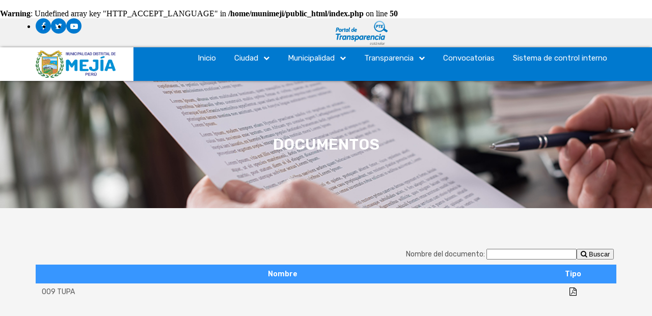

--- FILE ---
content_type: text/html; charset=UTF-8
request_url: https://munimejia.gob.pe/documentos/9-subgerencia-de-servicios-a-la-ciudad-proteccion-medio-ambiente-y-seguridad-ciudadana-division-d/
body_size: 40429
content:
<br />
<b>Warning</b>:  Undefined array key "HTTP_ACCEPT_LANGUAGE" in <b>/home/munimeji/public_html/index.php</b> on line <b>50</b><br />
<!DOCTYPE html>
<html>
<head>
    <script>
        
		document.addEventListener('DOMContentLoaded', function() {
		    
			var $body = document.body;
			var screenWidth = window.innerWidth;

			$body.style.setProperty('--scrollbar-width', screenWidth - $body.clientWidth + 'px');
		}, false);
	</script>
	<title>Municipalidad Distrital de Mejia</title>
	<meta name='robots' content='max-image-preview:large' />
<link rel='dns-prefetch' href='//fonts.googleapis.com' />
<script type="text/javascript">
window._wpemojiSettings = {"baseUrl":"https:\/\/s.w.org\/images\/core\/emoji\/14.0.0\/72x72\/","ext":".png","svgUrl":"https:\/\/s.w.org\/images\/core\/emoji\/14.0.0\/svg\/","svgExt":".svg","source":{"concatemoji":"https:\/\/munimejia.gob.pe\/wp-includes\/js\/wp-emoji-release.min.js?ver=6.1.1"}};
/*! This file is auto-generated */
!function(e,a,t){var n,r,o,i=a.createElement("canvas"),p=i.getContext&&i.getContext("2d");function s(e,t){var a=String.fromCharCode,e=(p.clearRect(0,0,i.width,i.height),p.fillText(a.apply(this,e),0,0),i.toDataURL());return p.clearRect(0,0,i.width,i.height),p.fillText(a.apply(this,t),0,0),e===i.toDataURL()}function c(e){var t=a.createElement("script");t.src=e,t.defer=t.type="text/javascript",a.getElementsByTagName("head")[0].appendChild(t)}for(o=Array("flag","emoji"),t.supports={everything:!0,everythingExceptFlag:!0},r=0;r<o.length;r++)t.supports[o[r]]=function(e){if(p&&p.fillText)switch(p.textBaseline="top",p.font="600 32px Arial",e){case"flag":return s([127987,65039,8205,9895,65039],[127987,65039,8203,9895,65039])?!1:!s([55356,56826,55356,56819],[55356,56826,8203,55356,56819])&&!s([55356,57332,56128,56423,56128,56418,56128,56421,56128,56430,56128,56423,56128,56447],[55356,57332,8203,56128,56423,8203,56128,56418,8203,56128,56421,8203,56128,56430,8203,56128,56423,8203,56128,56447]);case"emoji":return!s([129777,127995,8205,129778,127999],[129777,127995,8203,129778,127999])}return!1}(o[r]),t.supports.everything=t.supports.everything&&t.supports[o[r]],"flag"!==o[r]&&(t.supports.everythingExceptFlag=t.supports.everythingExceptFlag&&t.supports[o[r]]);t.supports.everythingExceptFlag=t.supports.everythingExceptFlag&&!t.supports.flag,t.DOMReady=!1,t.readyCallback=function(){t.DOMReady=!0},t.supports.everything||(n=function(){t.readyCallback()},a.addEventListener?(a.addEventListener("DOMContentLoaded",n,!1),e.addEventListener("load",n,!1)):(e.attachEvent("onload",n),a.attachEvent("onreadystatechange",function(){"complete"===a.readyState&&t.readyCallback()})),(e=t.source||{}).concatemoji?c(e.concatemoji):e.wpemoji&&e.twemoji&&(c(e.twemoji),c(e.wpemoji)))}(window,document,window._wpemojiSettings);
</script>
<style type="text/css">
img.wp-smiley,
img.emoji {
	display: inline !important;
	border: none !important;
	box-shadow: none !important;
	height: 1em !important;
	width: 1em !important;
	margin: 0 0.07em !important;
	vertical-align: -0.1em !important;
	background: none !important;
	padding: 0 !important;
}
</style>
	<link rel='stylesheet' id='wp-block-library-css' href='https://munimejia.gob.pe/wp-includes/css/dist/block-library/style.min.css?ver=6.1.1' type='text/css' media='all' />
<link rel='stylesheet' id='classic-theme-styles-css' href='https://munimejia.gob.pe/wp-includes/css/classic-themes.min.css?ver=1' type='text/css' media='all' />
<style id='global-styles-inline-css' type='text/css'>
body{--wp--preset--color--black: #000000;--wp--preset--color--cyan-bluish-gray: #abb8c3;--wp--preset--color--white: #ffffff;--wp--preset--color--pale-pink: #f78da7;--wp--preset--color--vivid-red: #cf2e2e;--wp--preset--color--luminous-vivid-orange: #ff6900;--wp--preset--color--luminous-vivid-amber: #fcb900;--wp--preset--color--light-green-cyan: #7bdcb5;--wp--preset--color--vivid-green-cyan: #00d084;--wp--preset--color--pale-cyan-blue: #8ed1fc;--wp--preset--color--vivid-cyan-blue: #0693e3;--wp--preset--color--vivid-purple: #9b51e0;--wp--preset--gradient--vivid-cyan-blue-to-vivid-purple: linear-gradient(135deg,rgba(6,147,227,1) 0%,rgb(155,81,224) 100%);--wp--preset--gradient--light-green-cyan-to-vivid-green-cyan: linear-gradient(135deg,rgb(122,220,180) 0%,rgb(0,208,130) 100%);--wp--preset--gradient--luminous-vivid-amber-to-luminous-vivid-orange: linear-gradient(135deg,rgba(252,185,0,1) 0%,rgba(255,105,0,1) 100%);--wp--preset--gradient--luminous-vivid-orange-to-vivid-red: linear-gradient(135deg,rgba(255,105,0,1) 0%,rgb(207,46,46) 100%);--wp--preset--gradient--very-light-gray-to-cyan-bluish-gray: linear-gradient(135deg,rgb(238,238,238) 0%,rgb(169,184,195) 100%);--wp--preset--gradient--cool-to-warm-spectrum: linear-gradient(135deg,rgb(74,234,220) 0%,rgb(151,120,209) 20%,rgb(207,42,186) 40%,rgb(238,44,130) 60%,rgb(251,105,98) 80%,rgb(254,248,76) 100%);--wp--preset--gradient--blush-light-purple: linear-gradient(135deg,rgb(255,206,236) 0%,rgb(152,150,240) 100%);--wp--preset--gradient--blush-bordeaux: linear-gradient(135deg,rgb(254,205,165) 0%,rgb(254,45,45) 50%,rgb(107,0,62) 100%);--wp--preset--gradient--luminous-dusk: linear-gradient(135deg,rgb(255,203,112) 0%,rgb(199,81,192) 50%,rgb(65,88,208) 100%);--wp--preset--gradient--pale-ocean: linear-gradient(135deg,rgb(255,245,203) 0%,rgb(182,227,212) 50%,rgb(51,167,181) 100%);--wp--preset--gradient--electric-grass: linear-gradient(135deg,rgb(202,248,128) 0%,rgb(113,206,126) 100%);--wp--preset--gradient--midnight: linear-gradient(135deg,rgb(2,3,129) 0%,rgb(40,116,252) 100%);--wp--preset--duotone--dark-grayscale: url('#wp-duotone-dark-grayscale');--wp--preset--duotone--grayscale: url('#wp-duotone-grayscale');--wp--preset--duotone--purple-yellow: url('#wp-duotone-purple-yellow');--wp--preset--duotone--blue-red: url('#wp-duotone-blue-red');--wp--preset--duotone--midnight: url('#wp-duotone-midnight');--wp--preset--duotone--magenta-yellow: url('#wp-duotone-magenta-yellow');--wp--preset--duotone--purple-green: url('#wp-duotone-purple-green');--wp--preset--duotone--blue-orange: url('#wp-duotone-blue-orange');--wp--preset--font-size--small: 13px;--wp--preset--font-size--medium: 20px;--wp--preset--font-size--large: 36px;--wp--preset--font-size--x-large: 42px;--wp--preset--spacing--20: 0.44rem;--wp--preset--spacing--30: 0.67rem;--wp--preset--spacing--40: 1rem;--wp--preset--spacing--50: 1.5rem;--wp--preset--spacing--60: 2.25rem;--wp--preset--spacing--70: 3.38rem;--wp--preset--spacing--80: 5.06rem;}:where(.is-layout-flex){gap: 0.5em;}body .is-layout-flow > .alignleft{float: left;margin-inline-start: 0;margin-inline-end: 2em;}body .is-layout-flow > .alignright{float: right;margin-inline-start: 2em;margin-inline-end: 0;}body .is-layout-flow > .aligncenter{margin-left: auto !important;margin-right: auto !important;}body .is-layout-constrained > .alignleft{float: left;margin-inline-start: 0;margin-inline-end: 2em;}body .is-layout-constrained > .alignright{float: right;margin-inline-start: 2em;margin-inline-end: 0;}body .is-layout-constrained > .aligncenter{margin-left: auto !important;margin-right: auto !important;}body .is-layout-constrained > :where(:not(.alignleft):not(.alignright):not(.alignfull)){max-width: var(--wp--style--global--content-size);margin-left: auto !important;margin-right: auto !important;}body .is-layout-constrained > .alignwide{max-width: var(--wp--style--global--wide-size);}body .is-layout-flex{display: flex;}body .is-layout-flex{flex-wrap: wrap;align-items: center;}body .is-layout-flex > *{margin: 0;}:where(.wp-block-columns.is-layout-flex){gap: 2em;}.has-black-color{color: var(--wp--preset--color--black) !important;}.has-cyan-bluish-gray-color{color: var(--wp--preset--color--cyan-bluish-gray) !important;}.has-white-color{color: var(--wp--preset--color--white) !important;}.has-pale-pink-color{color: var(--wp--preset--color--pale-pink) !important;}.has-vivid-red-color{color: var(--wp--preset--color--vivid-red) !important;}.has-luminous-vivid-orange-color{color: var(--wp--preset--color--luminous-vivid-orange) !important;}.has-luminous-vivid-amber-color{color: var(--wp--preset--color--luminous-vivid-amber) !important;}.has-light-green-cyan-color{color: var(--wp--preset--color--light-green-cyan) !important;}.has-vivid-green-cyan-color{color: var(--wp--preset--color--vivid-green-cyan) !important;}.has-pale-cyan-blue-color{color: var(--wp--preset--color--pale-cyan-blue) !important;}.has-vivid-cyan-blue-color{color: var(--wp--preset--color--vivid-cyan-blue) !important;}.has-vivid-purple-color{color: var(--wp--preset--color--vivid-purple) !important;}.has-black-background-color{background-color: var(--wp--preset--color--black) !important;}.has-cyan-bluish-gray-background-color{background-color: var(--wp--preset--color--cyan-bluish-gray) !important;}.has-white-background-color{background-color: var(--wp--preset--color--white) !important;}.has-pale-pink-background-color{background-color: var(--wp--preset--color--pale-pink) !important;}.has-vivid-red-background-color{background-color: var(--wp--preset--color--vivid-red) !important;}.has-luminous-vivid-orange-background-color{background-color: var(--wp--preset--color--luminous-vivid-orange) !important;}.has-luminous-vivid-amber-background-color{background-color: var(--wp--preset--color--luminous-vivid-amber) !important;}.has-light-green-cyan-background-color{background-color: var(--wp--preset--color--light-green-cyan) !important;}.has-vivid-green-cyan-background-color{background-color: var(--wp--preset--color--vivid-green-cyan) !important;}.has-pale-cyan-blue-background-color{background-color: var(--wp--preset--color--pale-cyan-blue) !important;}.has-vivid-cyan-blue-background-color{background-color: var(--wp--preset--color--vivid-cyan-blue) !important;}.has-vivid-purple-background-color{background-color: var(--wp--preset--color--vivid-purple) !important;}.has-black-border-color{border-color: var(--wp--preset--color--black) !important;}.has-cyan-bluish-gray-border-color{border-color: var(--wp--preset--color--cyan-bluish-gray) !important;}.has-white-border-color{border-color: var(--wp--preset--color--white) !important;}.has-pale-pink-border-color{border-color: var(--wp--preset--color--pale-pink) !important;}.has-vivid-red-border-color{border-color: var(--wp--preset--color--vivid-red) !important;}.has-luminous-vivid-orange-border-color{border-color: var(--wp--preset--color--luminous-vivid-orange) !important;}.has-luminous-vivid-amber-border-color{border-color: var(--wp--preset--color--luminous-vivid-amber) !important;}.has-light-green-cyan-border-color{border-color: var(--wp--preset--color--light-green-cyan) !important;}.has-vivid-green-cyan-border-color{border-color: var(--wp--preset--color--vivid-green-cyan) !important;}.has-pale-cyan-blue-border-color{border-color: var(--wp--preset--color--pale-cyan-blue) !important;}.has-vivid-cyan-blue-border-color{border-color: var(--wp--preset--color--vivid-cyan-blue) !important;}.has-vivid-purple-border-color{border-color: var(--wp--preset--color--vivid-purple) !important;}.has-vivid-cyan-blue-to-vivid-purple-gradient-background{background: var(--wp--preset--gradient--vivid-cyan-blue-to-vivid-purple) !important;}.has-light-green-cyan-to-vivid-green-cyan-gradient-background{background: var(--wp--preset--gradient--light-green-cyan-to-vivid-green-cyan) !important;}.has-luminous-vivid-amber-to-luminous-vivid-orange-gradient-background{background: var(--wp--preset--gradient--luminous-vivid-amber-to-luminous-vivid-orange) !important;}.has-luminous-vivid-orange-to-vivid-red-gradient-background{background: var(--wp--preset--gradient--luminous-vivid-orange-to-vivid-red) !important;}.has-very-light-gray-to-cyan-bluish-gray-gradient-background{background: var(--wp--preset--gradient--very-light-gray-to-cyan-bluish-gray) !important;}.has-cool-to-warm-spectrum-gradient-background{background: var(--wp--preset--gradient--cool-to-warm-spectrum) !important;}.has-blush-light-purple-gradient-background{background: var(--wp--preset--gradient--blush-light-purple) !important;}.has-blush-bordeaux-gradient-background{background: var(--wp--preset--gradient--blush-bordeaux) !important;}.has-luminous-dusk-gradient-background{background: var(--wp--preset--gradient--luminous-dusk) !important;}.has-pale-ocean-gradient-background{background: var(--wp--preset--gradient--pale-ocean) !important;}.has-electric-grass-gradient-background{background: var(--wp--preset--gradient--electric-grass) !important;}.has-midnight-gradient-background{background: var(--wp--preset--gradient--midnight) !important;}.has-small-font-size{font-size: var(--wp--preset--font-size--small) !important;}.has-medium-font-size{font-size: var(--wp--preset--font-size--medium) !important;}.has-large-font-size{font-size: var(--wp--preset--font-size--large) !important;}.has-x-large-font-size{font-size: var(--wp--preset--font-size--x-large) !important;}
.wp-block-navigation a:where(:not(.wp-element-button)){color: inherit;}
:where(.wp-block-columns.is-layout-flex){gap: 2em;}
.wp-block-pullquote{font-size: 1.5em;line-height: 1.6;}
</style>
<link rel='stylesheet' id='advanced-slider-style-css' href='https://munimejia.gob.pe/wp-content/themes/mejia-theme/admin/advanced-slider/css/advanced-slider-front.css?ver=1.5' type='text/css' media='all' />
<link rel='stylesheet' id='google-fonts-advanced-slider-css' href='https://fonts.googleapis.com/css?family=Arimo%3A400%2C400i%2C700%7CExo%3A400%2C500%2C700%2C800%7CRoboto%3A400%2C700%7CGraduate%7CSource+Sans+Pro%3A400%2C600%2C700%7COpen+Sans%3A400%2C600%2C700%2C800%7CRubik%3A300%2C400%2C500%7CMontserrat%3A600%2C700&#038;display=swap&#038;ver=6.1.1' type='text/css' media='all' />
<link rel='stylesheet' id='google-fonts-css' href='https://fonts.googleapis.com/css2?family=Poppins:wght@300;400;500&#038;family=Rubik:wght@300;400;500;600&#038;family=Arimo:wght@400;500;600&#038;family=Open%20Sans:wght@400;600;700&#038;family=Roboto:wght@400;500;700&#038;&#038;family=Source%20Sans%20Pro:wght@400;600&#038;family=Heebo:wght@200;300;400;600;700&#038;family=Lato:wght@300;400;700;900&#038;display=swap' type='text/css' media='all' />
<link rel='stylesheet' id='layout-editor-styles-css' href='https://munimejia.gob.pe/wp-content/themes/mejia-theme/admin/layout-editor/css/builder.css?ver=3.02' type='text/css' media='all' />
<link rel='stylesheet' id='font-awesome-css' href='https://munimejia.gob.pe/wp-content/themes/mejia-theme/css/font-awesome/font-awesome.css?ver=3.02' type='text/css' media='all' />
<link rel='stylesheet' id='grid-css' href='https://munimejia.gob.pe/wp-content/themes/mejia-theme/css/grid.css?ver=3.02' type='text/css' media='all' />
<link rel='stylesheet' id='slick-slider-css' href='https://munimejia.gob.pe/wp-content/themes/mejia-theme/admin/layout-editor/libs/slick/slick.css?ver=3.02' type='text/css' media='all' />
<link rel='stylesheet' id='slick-slider-theme-css' href='https://munimejia.gob.pe/wp-content/themes/mejia-theme/admin/layout-editor/libs/slick/slick-theme.css?ver=3.02' type='text/css' media='all' />
<link rel='stylesheet' id='theme-css' href='https://munimejia.gob.pe/wp-content/themes/mejia-theme/css/theme.css?ver=3.10' type='text/css' media='all' />
<script type='text/javascript' src='https://munimejia.gob.pe/wp-content/themes/mejia-theme/admin/advanced-slider/js/gsap/TweenLite.js?ver=6.1.1' id='tweenlite-js'></script>
<script type='text/javascript' src='https://munimejia.gob.pe/wp-content/themes/mejia-theme/admin/advanced-slider/js/gsap/TimelineLite.js?ver=6.1.1' id='timelinelite-js'></script>
<script type='text/javascript' src='https://munimejia.gob.pe/wp-content/themes/mejia-theme/admin/advanced-slider/js/gsap/easing/EasePack.js?ver=6.1.1' id='easepack-js'></script>
<script type='text/javascript' src='https://munimejia.gob.pe/wp-content/themes/mejia-theme/admin/advanced-slider/js/gsap/plugins/CSSPlugin.js?ver=6.1.1' id='cssplugin-js'></script>
<script type='text/javascript' src='https://munimejia.gob.pe/wp-includes/js/jquery/jquery.min.js?ver=3.6.1' id='jquery-core-js'></script>
<script type='text/javascript' src='https://munimejia.gob.pe/wp-includes/js/jquery/jquery-migrate.min.js?ver=3.3.2' id='jquery-migrate-js'></script>
<script type='text/javascript' src='https://munimejia.gob.pe/wp-content/themes/mejia-theme/admin/advanced-slider/js/advanced-slider.js?ver=1.5' id='advanced-slider-js'></script>
<script type='text/javascript' src='https://munimejia.gob.pe/wp-content/themes/mejia-theme/admin/advanced-slider/js/advanced-slider-slide-animation.js?ver=1.5' id='advanced-slider-slide-animation-js'></script>
<script type='text/javascript' src='https://munimejia.gob.pe/wp-content/themes/mejia-theme/admin/advanced-slider/js/advanced-slider-caption-animation.js?ver=1.5' id='advanced-slider-caption-animation-js'></script>
<script type='text/javascript' src='https://munimejia.gob.pe/wp-content/themes/mejia-theme/admin/layout-editor/libs/slick/slick-1.8.1.js?ver=3.02' id='slick-slider-js'></script>
<link rel="https://api.w.org/" href="https://munimejia.gob.pe/wp-json/" /><link rel="EditURI" type="application/rsd+xml" title="RSD" href="https://munimejia.gob.pe/xmlrpc.php?rsd" />
<link rel="wlwmanifest" type="application/wlwmanifest+xml" href="https://munimejia.gob.pe/wp-includes/wlwmanifest.xml" />
<meta name="generator" content="WordPress 6.1.1" />
<link rel="canonical" href="https://munimejia.gob.pe/documentos/9-subgerencia-de-servicios-a-la-ciudad-proteccion-medio-ambiente-y-seguridad-ciudadana-division-d/" />
<link rel='shortlink' href='https://munimejia.gob.pe/?p=1049' />
<link rel="alternate" type="application/json+oembed" href="https://munimejia.gob.pe/wp-json/oembed/1.0/embed?url=https%3A%2F%2Fmunimejia.gob.pe%2Fdocumentos%2F9-subgerencia-de-servicios-a-la-ciudad-proteccion-medio-ambiente-y-seguridad-ciudadana-division-d%2F" />
<link rel="alternate" type="text/xml+oembed" href="https://munimejia.gob.pe/wp-json/oembed/1.0/embed?url=https%3A%2F%2Fmunimejia.gob.pe%2Fdocumentos%2F9-subgerencia-de-servicios-a-la-ciudad-proteccion-medio-ambiente-y-seguridad-ciudadana-division-d%2F&#038;format=xml" />
<link rel="icon" href="https://munimejia.gob.pe/wp-content/uploads/2021/09/cropped-escudomejiapng-32x32.png" sizes="32x32" />
<link rel="icon" href="https://munimejia.gob.pe/wp-content/uploads/2021/09/cropped-escudomejiapng-192x192.png" sizes="192x192" />
<link rel="apple-touch-icon" href="https://munimejia.gob.pe/wp-content/uploads/2021/09/cropped-escudomejiapng-180x180.png" />
<meta name="msapplication-TileImage" content="https://munimejia.gob.pe/wp-content/uploads/2021/09/cropped-escudomejiapng-270x270.png" />
	<meta name="viewport" content="width=device-width, user-scalable=no, initial-scale=1.0, maximum-scale=1.0, minimum-scale=1.0">
</head>
<body class="mejia-docs-template-default single single-mejia-docs postid-1049">
    	<header>
	    <div class="header-top" style="background: #f1f1f1;/* border-bottom: 1px solid gainsboro*/">
	        <div class="container">
    	        <div class="row">
    	            <div class="column-6">
    	                <div class="el-area v-align-middle"><div class="el-icons-list header-social-icons" ><ul class='list' style='flex-direction: row'><li class='list-item' style='width: auto'><a href='https://www.facebook.com/MuniMejia'><span class='icon'><i class='fa fa-facebook'></i></span></a></li><li class='list-item' style='width: auto'><span class='icon'><i class='fa fa-twitter'></i></span></li><li class='list-item' style='width: auto'><span class='icon'><i class='fa fa-youtube-play'></i></span></li></ul></div></div>    	            </div>
    		        <div class="column-6">
    		            <!--<div style="padding: 10px 0; display: flex; justify-content: flex-end">
    				        <a style="display: block" href="http://www.transparencia.gob.pe/enlaces/pte_transparencia_enlaces.aspx?id_entidad=10574&amp;id_tema=1&amp;ver=D#.XsbWCWhKhPY">
    				            <img src="http://www.munimejia.gob.pe/wp-content/themes/mejia-theme/img/portal-transparencia-mejia-2.png" width=132 height=29 style="width: 125px; display: block">
    				        </a>
    				    </div>-->
    				    <div class="el-area v-align-middle h-align-end"><div class="el-image img-width-125" ><div class="image-wrapper"><a href="http://www.transparencia.gob.pe/enlaces/pte_transparencia_enlaces.aspx?id_entidad=10574&id_tema=1&ver=D#.XsbWCWhKhPY"><img src="https://munimejia.gob.pe/wp-content/uploads/2021/10/portal-transparencia.png" width=371 height=158 style="width: 100%"/></a></div></div></div>    		        </div>
    		    </div>
            </div>
	    </div>
		<div class="header-bottom">
		    <div class="container">
    			<div class="row">
    				<div class="column-3">
    					<div class="el-area "><div class="el-image site-logo" ><div class="image-wrapper"><a href="https://munimejia.gob.pe/"><img src="https://munimejia.gob.pe/wp-content/uploads/2021/08/logo-header.png" width=854 height=294 style="width: 100%"/></a></div></div></div>    				</div>
    				<div class="column-9">
    					<div class="el-area v-align-middle h-align-end"><div class="el-nav-menu " >
					<nav class='menu'>
						<div class='menu-header'>
							<div class='el-image-box site-logo image-left'>
								<div class='image'>
									<img src='https://munimejia.gob.pe/wp-content/themes/mejia-theme/img/nuevo.logo.mejia.png'/>
								</div>
								<div class='body'>
									<div class='title'>
										<h3>Municipalidad</h3>
									</div>
									<div class='description'>
										<p>Distrital de Mejia</p>
									</div>
								</div>
							</div>
						</div>
						<ul id="menu-menu-principal" class="menu-item-list"><li id="menu-item-2271" class="menu-item menu-item-type-custom menu-item-object-custom menu-item-home menu-item-2271"><a href="https://munimejia.gob.pe/">Inicio</a></li>
<li id="menu-item-2325" class="menu-item menu-item-type-custom menu-item-object-custom menu-item-has-children menu-item-2325"><a href="#">Ciudad<b class="fa fa-chevron-down" style="font-size: 12px"></b></a>
<ul class="sub-menu">
	<li id="menu-item-2383" class="menu-item menu-item-type-post_type menu-item-object-page menu-item-2383"><a href="https://munimejia.gob.pe/creacion-historica/">Creación histórica</a></li>
	<li id="menu-item-2390" class="menu-item menu-item-type-post_type menu-item-object-page menu-item-2390"><a href="https://munimejia.gob.pe/escudo-distrital/">Escudo distrital</a></li>
	<li id="menu-item-2389" class="menu-item menu-item-type-post_type menu-item-object-page menu-item-2389"><a href="https://munimejia.gob.pe/fundador/">Fundador</a></li>
</ul>
</li>
<li id="menu-item-2328" class="menu-item menu-item-type-custom menu-item-object-custom menu-item-has-children menu-item-2328"><a href="#">Municipalidad<b class="fa fa-chevron-down" style="font-size: 12px"></b></a>
<ul class="sub-menu">
	<li id="menu-item-2380" class="menu-item menu-item-type-post_type menu-item-object-page menu-item-2380"><a href="https://munimejia.gob.pe/mision-y-vision/">Misión y visión</a></li>
	<li id="menu-item-2316" class="menu-item menu-item-type-custom menu-item-object-custom menu-item-has-children menu-item-2316"><a href="#">Funcionarios<b class="fa fa-chevron-down" style="font-size: 12px"></b></a>
	<ul class="sub-menu">
		<li id="menu-item-3108" class="menu-item menu-item-type-post_type menu-item-object-page menu-item-3108"><a href="https://munimejia.gob.pe/directorio/">Alcaldesa y regidores</a></li>
	</ul>
</li>
</ul>
</li>
<li id="menu-item-2277" class="menu-item menu-item-type-custom menu-item-object-custom menu-item-has-children menu-item-2277"><a href="#">Transparencia<b class="fa fa-chevron-down" style="font-size: 12px"></b></a>
<ul class="sub-menu">
	<li id="menu-item-2279" class="menu-item menu-item-type-custom menu-item-object-custom menu-item-has-children menu-item-2279"><a href="#">Normas emitidas<b class="fa fa-chevron-down" style="font-size: 12px"></b></a>
	<ul class="sub-menu">
		<li id="menu-item-2284" class="menu-item menu-item-type-post_type menu-item-object-mejia-docs menu-item-2284"><a href="https://munimejia.gob.pe/documentos/decretos-de-alcaldia/">Decretos de Alcaldía</a></li>
		<li id="menu-item-2285" class="menu-item menu-item-type-post_type menu-item-object-mejia-docs menu-item-2285"><a href="https://munimejia.gob.pe/documentos/resoluciones-de-gerencia/">Resoluciones de Gerencia</a></li>
		<li id="menu-item-2286" class="menu-item menu-item-type-post_type menu-item-object-mejia-docs menu-item-2286"><a href="https://munimejia.gob.pe/documentos/resoluciones-de-alcaldia/">Resoluciones de Alcaldía</a></li>
		<li id="menu-item-2289" class="menu-item menu-item-type-post_type menu-item-object-mejia-docs menu-item-2289"><a href="https://munimejia.gob.pe/documentos/ordenanzas-municipales/">Ordenanzas Municipales</a></li>
		<li id="menu-item-2290" class="menu-item menu-item-type-post_type menu-item-object-mejia-docs menu-item-2290"><a href="https://munimejia.gob.pe/documentos/directivas-municipales/">Directivas Municipales</a></li>
		<li id="menu-item-2291" class="menu-item menu-item-type-post_type menu-item-object-mejia-docs menu-item-2291"><a href="https://munimejia.gob.pe/documentos/acuerdos-de-concejo/">Acuerdos de Concejo</a></li>
	</ul>
</li>
	<li id="menu-item-2278" class="menu-item menu-item-type-custom menu-item-object-custom menu-item-has-children menu-item-2278"><a href="#">Transparencia<b class="fa fa-chevron-down" style="font-size: 12px"></b></a>
	<ul class="sub-menu">
		<li id="menu-item-2282" class="menu-item menu-item-type-post_type menu-item-object-mejia-docs menu-item-2282"><a href="https://munimejia.gob.pe/documentos/ley-de-transparencia/">Ley de Transparencia</a></li>
		<li id="menu-item-2283" class="menu-item menu-item-type-post_type menu-item-object-mejia-docs menu-item-2283"><a href="https://munimejia.gob.pe/documentos/transferencia-de-gestion-gobiernos-locales/">Transferencia de Gestión – Gobiernos Locales</a></li>
		<li id="menu-item-2712" class="menu-item menu-item-type-post_type menu-item-object-mejia-docs menu-item-2712"><a href="https://munimejia.gob.pe/documentos/rendicion-de-cuentas-2021/">Rendicion de cuentas 2021</a></li>
	</ul>
</li>
	<li id="menu-item-2280" class="menu-item menu-item-type-custom menu-item-object-custom menu-item-has-children menu-item-2280"><a href="#">Instrumentos de gestion<b class="fa fa-chevron-down" style="font-size: 12px"></b></a>
	<ul class="sub-menu">
		<li id="menu-item-2292" class="menu-item menu-item-type-post_type menu-item-object-mejia-docs menu-item-2292"><a href="https://munimejia.gob.pe/documentos/organigrama/">Organigrama</a></li>
		<li id="menu-item-2293" class="menu-item menu-item-type-post_type menu-item-object-mejia-docs menu-item-2293"><a href="https://munimejia.gob.pe/documentos/rof/">ROF (Reglamento de Organización y Funciones)</a></li>
		<li id="menu-item-2294" class="menu-item menu-item-type-post_type menu-item-object-mejia-docs menu-item-2294"><a href="https://munimejia.gob.pe/documentos/cap/">MOF (Manual de Organización y Funciones)</a></li>
		<li id="menu-item-2295" class="menu-item menu-item-type-post_type menu-item-object-mejia-docs menu-item-2295"><a href="https://munimejia.gob.pe/documentos/mapro/">MAPRO</a></li>
		<li id="menu-item-3107" class="menu-item menu-item-type-custom menu-item-object-custom menu-item-has-children menu-item-3107"><a href="#">TUPA<b class="fa fa-chevron-down" style="font-size: 12px"></b></a>
		<ul class="sub-menu">
			<li id="menu-item-3110" class="menu-item menu-item-type-custom menu-item-object-custom menu-item-3110"><a href="https://munimejia.gob.pe/DOC/TUPA%20MEJIA%202022-OK_.pdf">TUPA 2022</a></li>
			<li id="menu-item-2352" class="menu-item menu-item-type-post_type menu-item-object-mejia-docs menu-item-2352"><a href="https://munimejia.gob.pe/documentos/tupa/">TUPA 2018</a></li>
		</ul>
</li>
		<li id="menu-item-2296" class="menu-item menu-item-type-post_type menu-item-object-mejia-docs menu-item-2296"><a href="https://munimejia.gob.pe/documentos/tusne/">TUSNE</a></li>
	</ul>
</li>
	<li id="menu-item-2281" class="menu-item menu-item-type-custom menu-item-object-custom menu-item-2281"><a href="#">Planes y políticas</a></li>
</ul>
</li>
<li id="menu-item-3113" class="menu-item menu-item-type-post_type menu-item-object-mejia-docs menu-item-3113"><a href="https://munimejia.gob.pe/documentos/convocatorias/">Convocatorias</a></li>
<li id="menu-item-3231" class="menu-item menu-item-type-post_type menu-item-object-mejia-docs menu-item-3231"><a href="https://munimejia.gob.pe/documentos/sistema-de-control-interno/">Sistema de control interno</a></li>
</ul>
					</nav>
					<div class='menu-toggle'>
						<label for='menu-toggle'>
							<i class='fa fa-bars'></i>
							<input id='menu-toggle' type='checkbox'>
						</label>
					</div>
					<script>
						(function($) {

							var $menu = $('.el-nav-menu .menu'),
								$checkbox = $('.el-nav-menu [type=checkbox]');
								$mask = document.createElement('div');
								$nestLi = $menu.find('ul ul li:has(ul)');

							$mask.className = 'mask';
							$mask.style.cssText = 'position: fixed; top: 0px; left: 0px; width: 100%; height: 100%; background-color: rgba(0, 0, 0, 0.5); z-index: 99999';

							$mask.addEventListener('click', function() {

								$menu.get(0).style.removeProperty('left');
								$checkbox.get(0).checked = false;
								this.remove();
							});
							$menu.find('ul').prev('a').on('click', function() { /*Conservar esta forma de seleccionar los a (Solo se seleccionara aquellos a que esten previos a un ul (ES DECIR SOLO AQUELLOS ITEMS DE MENU QUE TENGAN UN SUBMENU))*/

								if (window.innerWidth < 992) {
									
									$(this).next('ul').slideToggle(250); /* show | hide the nested list */
									return false; /* prevent scrolling */ /*Previene accion por defecto de los a cuando estos tenga submenu*/
								}
							});
							$nestLi.on('mouseenter', function() {
							
							    console.log('hover');
							    var $ul = $(this).find('> ul');
							    
							    if (isViewportOutside($ul)) {
							    
							        $ul[0].style.left = 'auto';
							        $ul[0].style.right = 100 + '%';
							    }
							});
							$checkbox.on('change', function() {

								if ($(this).is(':checked')) {

									$menu.get(0).before($mask);
									$menu.css('left', '0');
								} else
									$('.el-nav-menu nav').get(0).style.removeProperty('left');
							});
							
							console.log('hola', $nestLi);
							
							function isViewportOutside(el) {
							
							    if (typeof jQuery === 'function' && el instanceof jQuery) {
							        el = el[0];
							    }
							    
							    var rect = el.getBoundingClientRect();
							    return rect.right >= (window.innerWidth || document.documentElement.clientWidth);
							}
						})(jQuery);
				</script></div></div>    				</div>
    			</div>
    		</div>
		</div>
	</header>
<main>
    <section style="background-color: #f5f5f5; height: 250px; background-image: url(https://munimejia.gob.pe/wp-content/themes/mejia-theme/img/documentos-banner.jpg); background-size: cover; display: flex; align-items: center; justify-content: center; position: relative">
	    <div style="position: absolute; inset: 0; background-color: rgba(0, 0, 0, 0.5)"></div>
	    <h1 style="color: #fff; font-family: Rubik; position: relative; font-size: 30px">DOCUMENTOS</h1>
	</section>
	<section style="background-color: #f5f5f5">
		<div class="container">
			<div class="row">
				<div class="column-12 phone-12">
					<div class="el-area "><div class="el-attachments-list " ><div class='filters' style='column-gap: 18px'><div class='filter'><label>Nombre del documento: </label><input class='text-filter' type='text'/></div> <div class='filter'><label></label></div> <button class='search-button'><i class='fa fa-search'></i> Buscar</button></div><div class="body" style="position: relative"><table class='attachments'>
					<thead>
					<tr>
						<th> Nombre </th><th> Tipo </th>
					</tr>
				</thead>
					<tbody>
					<tr class='row-attachment'>
							<td><a href='https://munimejia.gob.pe/documentos/9-subgerencia-de-servicios-a-la-ciudad-proteccion-medio-ambiente-y-seguridad-ciudadana-division-d/009-tupa/'>009 TUPA</a></td>
							<td><i class='fa fa-file-pdf-o'></i></td>
						</tr>
				</tbody>
				</table></div><script>
					(function($) {

						var ajaxurl = 'https://munimejia.gob.pe/wp-admin/admin-ajax.php';
						var $filter_year = document.querySelector('.year-filter');
						var $attachments = document.querySelector('.el-attachments-list');
						var $attachments_table = document.querySelector('.attachments');
						var $table_body = $attachments_table.querySelector('tbody');
						var $table_mask = document.createElement('div');
						var attachments = '1773';
						var dynamics = JSON.parse('{"attachments":{"type":"metafield","key":"_attachments_id"},"filters":{"type":"metafield","key":"_mejia_page_without_anio"}}');
						var filters = ('filters' && JSON.parse('{"filter_value":"","filter_type":""}')) || []; //deberia ser -> {}
						
						console.log('filters -> ', filters);
						console.log('dynamics -> ', dynamics)
						
						$table_mask.style.cssText = 'position: absolute; inset: 0px; background-color: rgba(0, 0, 0, 0.4)';

						if ($filter_year)
							$filter_year.addEventListener('change', function(evt) {
								
								var year = this.value;
								
								get_data(year);
							});
							
						$('.search-button')[0].addEventListener('click', function() {
						
						    get_data($filter_year && $filter_year.value);
						});
						
						function get_data(year) {
						    console.log(attachments.split(', '));
						    //!filters.length && filters
						    
						    if (!year) {
						    
						        filters = {};
						        filters.field_name = '';
						    }
						    
						    filters.filter_value = year;
						    
							$.ajax({
								url: ajaxurl,
								type: 'POST',
								data: {
									action: 'layout-editor-request',
									handler: 'get-server-data',
									request_data: {
										post_id: 1049,
										element: 'attachments-list',
										settings: {
											/*filters: [{
												field_name: '_attachment_year',
												filter_value: year
											}]*/
											filters: [{'field_name': 'post_title', 'filter_value': $('.text-filter').val(), 'filter_type': 'text'}, filters],
											attachments: attachments.split(', '),
											test: 'algo'
										},
										dynamics: {
											...(dynamics.attachments) && { attachments: {
												key: '_attachments_id',
												type: 'metafield'
											} }
										}
									}
								},
								beforeSend: function() {
									$attachments.querySelector('.body').append($table_mask);
								},
								success: function(response) {

									var response = JSON.parse(response);

									$table_mask.remove();
									renderRows(response.data.attachments);
									console.log(response);
								}
							});
						}
						function renderRows(data) {

							$table_body.innerHTML = '';

							if (data.length) {

								for (let row of data) {

									let $tr = document.createElement('tr');
									$tr.innerHTML = 
										`<td>
											<a href='${row.link}'>${row.post_title}</a>
										</td>
										<td>
											<i class='fa fa-file-pdf-o'></i>
										</td>`;

									$table_body.append($tr);
								}
							} else {

								$table_body.innerHTML = 
									`<tr class='row-attachment'>
										<td colspan='2'><div class='empty'>No hay registros</div></td>
									</tr>`;
							}
						}
						
						if (filters.length)
						    get_data('');
						    
					})(jQuery);
				</script></div></div>				</div>
			</div>
		</div>
	</section>
</main>
<script>
    console.log(1049)
</script>
<footer>
		<div class="container">
		<div class="row">
			<div class="column-12 phone-6 tablet-3">
				<div class="el-area "><div class="el-image " ><div class="image-wrapper"><img src="https://munimejia.gob.pe/wp-content/uploads/2021/08/logo-footer.png" width=0 height=0 style="width: 100%"/></div></div><div class="el-icons-list footer-social-icons" ><ul class='list' style='flex-direction: row'><li class='list-item' style='width: auto'><span class='icon'><i class='fa fa-facebook-square'></i></span></li><li class='list-item' style='width: auto'><span class='icon'><i class='fa fa-youtube-play'></i></span></li><li class='list-item' style='width: auto'><span class='icon'><i class='fa fa-twitter'></i></span></li></ul></div></div>			</div>
			<div class="column-12 phone-6 tablet-3">
				<div class="el-area "><div style="display: flex; justify-content: space-between; align-items: center" class="el-heading " ><div class='title'><h2 style='text-align: '>Últimas noticias</h2></div></div><div class="el-posts-list " ><ul class='list'><div class='post'>
						<div class='thumbnail'>
							<img src='https://munimejia.gob.pe/wp-content/uploads/2022/11/convocatoria-1-720x380-1.png'/>
						</div>
						<div class='content'>
							<div class='title'>Convocatoria N° 001-2024-MDM</div>
						</div>
					</div><div class='post'>
						<div class='thumbnail'>
							<img src='https://munimejia.gob.pe/wp-content/uploads/2024/10/ganador.jpg'/>
						</div>
						<div class='content'>
							<div class='title'>RESULTADO FINAL - PROCESO CAS Nro. 002-2024-MDM</div>
						</div>
					</div><div class='post'>
						<div class='thumbnail'>
							<img src='https://munimejia.gob.pe/wp-content/themes/mejia-theme/admin/layout-editor/img/jk-placeholder-image.jpg'/>
						</div>
						<div class='content'>
							<div class='title'>Cronograma de Entrevistas del Proceso CAS Nro. 002-2024-MDM</div>
						</div>
					</div></ul></div></div>			</div>
			<div class="column-12 phone-6 tablet-3">
				<div class="el-area "><div style="display: flex; justify-content: space-between; align-items: center" class="el-heading " ><div class='title'><h2 style='text-align: '>Atención ciudadana</h2></div></div><div class="el-icons-list-v2 " ><ul class='list'><li class='list-item'><div class='icon'><i class='fa fa-phone'></i></div><div class='text'><h4 class='title'>COMISARIA PNP MEJIA</h4><p class='description'>054-555091</p></div></li><li class='list-item'><div class='icon'><i class='fa fa-ambulance'></i></div><div class='text'><h4 class='title'>POSTA DE SALUD MEJIA</h4><p class='description'>054-555049</p></div></li><li class='list-item'><div class='icon'><i class='fa fa-automobile'></i></div><div class='text'><h4 class='title'>SERENAZGO</h4><p class='description'>967923900 - 945455767</p></div></li></ul></div></div>			</div>
			<div class="column-12 phone-6 tablet-3">
				<div class="el-area "><div style="display: flex; justify-content: space-between; align-items: center" class="el-heading " ><div class='title'><h2 style='text-align: '>Datos de contacto</h2></div></div><div class="el-icons-list-v2 " ><ul class='list'><li class='list-item'><div class='icon'><i class='fa fa-home'></i></div><div class='text'><h4 class='title'>Dirección</h4><p class='description'>Av. Tambo S/N - Mejía - Arequipa</p></div></li><li class='list-item'><div class='icon'><i class='fa fa-phone'></i></div><div class='text'><h4 class='title'>Teléfono</h4><p class='description'>054-555017</p></div></li><li class='list-item'><div class='icon'><i class='fa fa-clock-o'></i></div><div class='text'><h4 class='title'>Horaro de atención</h4><p class='description'>De 7:30 AM. a 3:45 PM.</p></div></li></ul></div></div>			</div>
		</div>
	</div>
</footer>
</body>
</html>

--- FILE ---
content_type: text/css
request_url: https://munimejia.gob.pe/wp-content/themes/mejia-theme/admin/advanced-slider/css/advanced-slider-front.css?ver=1.5
body_size: 1729
content:
ul.slider {
	margin: 0px;
	padding: 0px;
}
.slider {
	height: 100%;
	overflow: hidden;
	position: relative; /*? No overflow hidden no funciona sin position relative*/
}
ul.slider > li {
	top: 0px;
	left: 0px;
	position: absolute;
	height: 100%;
	width: 100%;
	visibility: hidden;
}
ul.slider > li .bg-container {
	top: 0px;
	left: 0px;
	position: absolute;
	width: 100%;
	height: 100%;
}
ul.slider > li .slide-bg {
	height: 100%;
	width: 100%;
}
.timer {
	position: absolute;
	top: 0px;
	left: 0px;
	height: 8px;
	width: 5%;
	background-color: rgba(250, 250, 250, 0.6);
	z-index: 100;
}
.slider-progressbar {
	/*box-shadow: 1px 1px 3px -1px rgba(0, 0, 0, 0.6);*/
	box-shadow: -1px -1px 2px 2px rgba(0, 0, 0, 0.4);
}
.control-wrapper {
	position: absolute;
	top: 0px;
	height: 100%;
	display: flex;
	align-items: center;
	z-index: 50;
}
.control-wrapper.left {
	left: 0px;
	padding-left: 15px;
}
.control-wrapper.right {
	right: 0px;
	padding-right: 15px;
}
.slider-control {
	width: 40px;
	height: 40px;
	border-radius: 50%;
	background-color: rgba(0, 0, 0, 0.5);
	font-size: 20px;
	font-weight: bold;
	color: #fff;
	cursor: pointer;
	display: flex;
	align-items: center;
	justify-content: center;
}
.control-wrapper.left .slider-control i {
	margin-left: -4px;
}
.control-wrapper.right .slider-control i {
	margin-right: -4px;
}
.caption-wrapper {
	position: absolute;
}
.caption {
	font-size: 40px;
	color: #fff;
	font-weight: bold;
}
.slide-layer .shape-layer {
	display: flex;
	align-items: center;
	justify-content: center;
	text-align: center;
}
@media (max-width: 540px) {

	.slider-container {
		height: 200px !important;
	}
}

--- FILE ---
content_type: text/css
request_url: https://munimejia.gob.pe/wp-content/themes/mejia-theme/admin/layout-editor/css/builder.css?ver=3.02
body_size: 21035
content:
:root {
	--layout-border-color: #bdbdbd;
	--main-font-family: 'Rubik', system-ui;
}
body {
	margin: 0;
}
.loading-mask {
	display: flex;
	align-items: center;
	justify-content: center;
	position: absolute;
	inset: 0;
	background: rgba(0, 0, 0, 0.4);
	z-index: 24;
}
.update-nag {
	margin-left: 0;
}
.sections-builder {
	margin: 15px 15px 0 0;
	padding: 15px 18px;
	background-color: #fff;
	border: 1px solid #d4d4d4;
}
h3 {
	margin: 0;
}
.builder-area * {
	box-sizing: border-box;
}
.elements-area {
	border: 1px solid #dadada;
}
.el-canvas {
	position: relative;
	height: 520px;
	background-color: #f8f8f8 !important;
	border: 1px solid #dadada;
}
.element-content {
	position: relative;
}
.el-canvas > .element-content {
	height: 100%;
	padding: 14px !important;
	overflow-y: auto;
	overflow-x: hidden;
}
[data-type="layout"] {
	position: relative;
	background-color: #fff;
}
[data-type="layout"] > .element-content {
	padding: 10px;
	height: 100%;
	margin: -1px; /*Arregla problemas cuando se hace mouseover*/
}
.el-row.hover > .element-label {
	display: block;
}
.builder-area :is(.hover, .active) > .element-label {
	background-color: #28b4f7;
}
/*:is(.hover, .active) > .element-content::before {*/
.builder-area :is(.hover, .active)::before {
	content: '';
	position: absolute;
	box-sizing: border-box;
	top: -1px;
	left: -1px;
	bottom: -1px;
	right: -1px;
	border: 2px solid #28b4f7;
}

[data-type="content"]:is(.hover, .active) {
	z-index: 12;
}
[data-type="content"]:is(.hover, .active)::before {
	top: 0px;
	left: 0px;
	bottom: 0px;
	right: 0px;
	border: 1px solid #28b4f7;
	pointer-events: none;
	z-index: 10;
}
[data-type="content"]:is(.hover, .active) :is(.element-label, .element-tools) {
	display: flex;
}
.el-canvas:is(.hover, .active)::before {
	pointer-events: none;
	z-index: 30;
}

/*.active::before {
	content: '';
	position: absolute;
	top: -1px;
	left: -1px;
	bottom: -1px;
	right: -1px;
	border: 2px solid #28b4f7;	
}*/
.element-label {
	display: flex;
	max-width: 50%;
	position: absolute;
	top: -1px;
	left: -1px;
	padding: 0 6px 2px;
	line-height: 1.4;
	color: #fff;
	font-size: 10px;
	background-color: #777777;
	z-index: 10;
	cursor: default;
}
.element-label .label-text {
	text-overflow: ellipsis;
	overflow: hidden;
	white-space: nowrap;
}
.el-row > .element-label {
	display: none;
	top: auto;
	left: auto;
	right: -1px;
	bottom: -1px;
}
.row {
	display: flex;
	flex-wrap: wrap;
}
.gutter-10 {
	gap: 15px;
}
.column-8 {
	width: calc(66.66666667% - (15px / 2));
}
.column-7 {
	width: calc(58.33333333% - (15px / 2));
}
.column-5 {
	width: calc(41.66666667% - (15px / 2));
}
.column-4 {
	width: calc(33.33333333% - (15px / 2));
}
.el-section {
	border: 1px solid #d4d4d4;
}
.el-section:not(:last-child) {
	margin-bottom: 12px;
}
.el-section .element-content {
	/*padding: 10px;*/
	/*min-height: 80px;*/
	/*background-color: #fff;*/
}
.el-row {
	--gap: 12px;
	border: 1px solid transparent;
	/*--unit: calc((100% - var(--gap) * 11) * 1 / 12);*/
}
.el-row > .element-content {
	display: flex;
	flex-wrap: wrap;
	gap: var(--gap, 15px);
	/*padding: 10px;*/
	/*min-height: 80px;*/
	/*border: 1px dashed #d4d4d4;*/
}
[class*="el-column"] {
	--column-width: 1;
	min-height: 80px;
	width: calc(var(--column-width) / 12 * 100% - (1 - var(--column-width) / 12) * var(--gap));
	border: 1px dashed #d4d4d4;
}
[data-element="column"] > .element-content {
	padding: 12px;
	padding: 16px 14px;
}
.el-column-1 {
	--column-width: 1;
}
.el-column-2 {
	--column-width: 2;
}
.el-column-3 {
	--column-width: 3;
}
.el-column-4 {
	--column-width: 4;
}
.el-column-5 {
	--column-width: 5;
	/*width: calc((100% - (var(--gap) * 2)) * 5 / 12);*/
}
.el-column-6 {
	--column-width: 6;
	/*width: calc(50% - 15px / 2);*/
	/*width: calc((100% - (var(--gap) * 1)) * 1 / 2);*/
}
.el-column-7 {
	--column-width: 7;
}
.el-column-8 {
	--column-width: 8;
}
.el-column-9 {
	--column-width: 9;
}
.el-column-10 {
	--column-width: 10;
}
.el-column-12 {
	--column-width: 12;
}
.elements-area {
}
.element-tools {
	display: flex;
	position: absolute;
	right: -1px;
	top: -1px;
}
.element-tools button i {
	display: block;
	font-size: 12px;
	color: #fff;
	line-height: 1.4;
}
.element-tools button {
	display: block;
	padding: 0 4px;
	background-color: #777777;
	border: none;
	outline: none;
	cursor: pointer;
}
.element-tools button:hover {
	background-color: #28b4f7;
}
[data-type="content"]:not(:last-child) {
	margin-bottom: 10px;
}
[data-type="content"] {
	width: 100%;
	position: relative;
	border: 1px solid transparent;
}
[data-type="content"] .element-label {
	display: none;
	top: 0;
	left: 0;
}
[data-type="content"] .element-tools {
	display: none;
	top: 0px;
	right: 0px;
	z-index: 20;
}
.el-area > *:not(:last-child) {
	margin-bottom: 10px;
}
.el-image img {
	display: block;
	width: 100%;
	height: auto;
}
.el-image a {
	display: block;
}
:is(.el-icon-box, .el-image-box) {
	display: flex;
	row-gap: 15px;
	column-gap: 10px;
	text-decoration: none;
	color: inherit;
}
.el-icon-box :is(.icon, .title, .description) {
	text-align: center;
}
.el-icon-box :is(p, h3) {
	margin: 0;
}
.el-icon-box :is(.icon, .title) {
	/*margin-bottom: 8px;*/
}
.el-icon-box .title {
	font-size: 15px;
}
.el-icon-box .description {
	margin-top: 8px;
	line-height: 1.4;
}
.el-heading :is(h2, h3, h4, h5, h6) {
	margin: 0;
	line-height: 1.2;
	font-family: Poppins;
	font-family: Rubik;
	font-family: inherit;
	font-weight: 500;
	font-weight: inherit;
	font-size: inherit;
	color: inherit;
	/*font-weight: inherit;*/
	/*font-family: Rubik;*/
	/*text-align: center;*/
}
.el-heading {
	font-size: 24px;
}
.el-heading .title {
	display: flex;
	align-items: center;
	flex-grow: 1;
	font-family: Rubik;
	font-weight: 500;
	font-size: 21px;
}
.el-heading .title::after {
	content: "";
    margin-top: 2px;
    margin-left: 10px;
    flex-grow: 1;
    border-top: 1.5px solid rgb(210, 210, 210);
}
.el-heading a {
	display: block;
	text-decoration: none;
	color: inherit;
}
.el-heading.text-center {
	text-align: center;
}
.el-heading.text-left {
	text-align: left;
}
.el-heading.text-right {
	text-align: right;
}
.el-paragraph p {
	margin: 0 0 5px;
	font-family: Rubik;
	font-size: 15px;
	line-height: 1.6;
}
.el-paragraph p:last-child {
	margin: 0;
}
.el-icons-list ul {
	display: flex;
	flex-direction: column;
	gap: 10px;
	margin: 5px 0;
	margin: 0px;
	padding: 0px;
}
.el-icons-list .icon {
	display: flex;
	justify-content: center;
	font-size: 20px;
	width: 30px;
	flex-shrink: 0;
}
.el-icons-list .text {
	flex-grow: 1;
	line-height: 1.2;
	word-break: keep-all;
	font-family: Rubik;
	font-size: 15px;
}
.el-icons-list :is(.list-item, a) {
	width: 100%;
	display: flex;
	gap: 4px;
	align-items: center;
	text-decoration: none;
}
/*.el-image-box {
	display: flex;
	gap: 14px;
}*/
.el-image-box.image-top, .el-icon-box.icon-top {
	--align: center;
	/*align-items: center; --esto impedia que el navegador separe el espacio correspondiente a la imagen que carga
	justify-content: space-between;*/
	align-items: stretch;
	flex-direction: column;
}
.el-image-box.image-left, .el-icon-box.icon-left {
	--align: left;
	align-items: center;
	flex-direction: row;
}
.el-image-box.image-right, .el-icon-box.icon-right {
	--align: right;
	align-items: center;
	flex-direction: row-reverse;
}
.el-image-box:is(.image-right, .image-left) .image, .el-icon-box:is(.icon-right, .icon-left) .icon {
	width: 40%;
	width: 36%;
	max-width: 170px;
	flex-shrink: 0;
}
.el-icon-box.icon-top .icon {
	width: 30%;
}
:is(.el-image-box, .el-icon-box) .body {
	/*flex-grow: 1;*/
	min-width: 0;
	width: 100%;
}
.el-image-box .description {
	margin-top: 10px;
}
.el-image-box .image {
    /*height: auto;
    flex-basis: auto;
    flex-shrink: 0;
    flex-grow: 1;
    max-height: 100%;
    flex: 0 1 auto;*/
    /*flex-shrink: 0;
    flex-grow: 0;
    min-height: 0;*/
}
.el-image-box img {
	width: 100%;
	/*max-width: 100%;*/
	height: auto;
	display: block;
}
.el-image-box :is(.title > *, p), .el-icon-box :is(.title > *, p) {
	margin: 0;
	text-align: var(--align);
	font-family: var(--main-font-family);
	/*font-family: Lato;*/
	font-size: inherit;
}
:is(.el-image-box, .el-icon-box) .title > * {
	/*margin-bottom: 10px;*/
	font-family: Lato;
	font-weight: 700;
	font-size: 16px;
	color: #373737;
}
/*.el-image-box-group .el-image-box:not(:last-child) {
	margin-bottom: 12px;
}*/
.el-image-box-group {
	--columns: 2;
	--phone-columns: 2;
	--gutter: 15px;
	display: flex;
	flex-wrap: wrap;
	gap: var(--gutter);
}
.el-image-box-group > .el-image-box {
	width: calc(1 / var(--phone-columns) * 100% - (1 - 1 / var(--phone-columns)) * var(--gutter));
}
@media (min-width: 1200px) {
	.el-image-box-group > .el-image-box {
		width: calc(1 / var(--columns) * 100% - (1 - 1 / var(--columns)) * var(--gutter));
	}
}
.el-icon-box-group {
	--gutter: 15px;
	--columns: 1;
	--phone-columns: 2;
	
	display: flex;
	flex-wrap: wrap;
	gap: var(--gutter);	
}
.el-icon-box-group > .el-icon-box {
	width: calc(1 / var(--phone-columns) * 100% - (1 - 1 / var(--phone-columns)) * var(--gutter));
}
@media (min-width: 1200px) {
	.el-icon-box-group > .el-icon-box {
		width: calc(1 / var(--columns) * 100% - (1 - 1 / var(--columns)) * var(--gutter)) ;
	}
}
.el-icons-list-v2 .list {
	--direction: column;
	display: flex;
	flex-direction: var(--direction);
	gap: 12px;
	margin: 0;
	padding: 0;
}
.el-icons-list-v2 .list-item {
	display: flex;
	margin: 0;
}
.el-icons-list-v2 .icon {
	width: 40px;
	font-size: 20px;
}
.el-icons-list-v2 .text {
	flex-grow: 1;
}
.el-icons-list-v2 :is(h4, p) {
	margin: 0;
	font-family: var(--main-font-family);
	font-size: 15px;
}
.el-icons-list-v2 p {
	font-size: 14px;
	line-height: 1.4;
	font-style: normal;
}
.el-nav-menu {
	display: flex;
	justify-content: flex-end;
	align-items: center;
	min-height: 40px;
	background: #eeeeee;
}
.el-nav-menu ul {
	display: flex;
	margin: 0;
	padding: 0;
	list-style: none;
}
.el-nav-menu li {
	margin: 0;
}
.el-nav-menu span {
	display: block;
	padding: 12px 20px;
	font-family: var(--main-font-family);
}
.el-nav-menu nav {
	position: fixed;
	width: 70%;
	height: 100%;
	top: 0;
	left: -100%;
	background: #f7f7f7;
	z-index: 100000;
	box-shadow: 0px 0px 4px 0px #000000;
	transition: .5s left; /*ANIMAR CUALQUIER CAMBIO EN ESTE CASO EL CAMBIO DE LEFT*/
	transition-timing-function: cubic-bezier(0.68, -0.55, 0.27, 1.55);
}
.el-nav-menu nav ul {
	display: flex;
	flex-direction: column;
	margin: 0px;
	padding: 0px;
	list-style: none;
}
.el-nav-menu nav ul li {
	position: relative;
	margin: 0;
}
.el-nav-menu nav ul li a {
	display: flex; /*PARA MANEJAR EL CARET INTERIOR*/
	align-items: center;
	padding: 10px 20px;
	text-decoration: none;
	line-height: 2;
	border-bottom: 1px solid gainsboro;
	font-family: var(--main-font-family);
}
.el-nav-menu nav li ul { /*OCULTAR TODO SUBMENU QUE ESTE DENTRO DE UN ITEM DE PRIMER NIVEL DEL MENU*/
	display: none;
}
.el-nav-menu .menu-toggle {
	display: inline-flex;	
	border: 1px solid #cacaca;
	border-radius: 3px;
	cursor: pointer;
}
.el-nav-menu .menu-toggle label {
	display: inline-flex;
	padding: 8px;
	cursor: inherit;
}
.el-nav-menu .menu-toggle i {
	line-height: 16px;
	font-size: 21px
}
.el-nav-menu .menu-toggle input[type=checkbox] {
	display: none;
}
@media (min-width: 992px) {
	
	.el-nav-menu {
		/*justify-content: center;*/
	}
	.el-nav-menu nav {
		position: static;
		width: auto;
		box-shadow: none;
		background: transparent;
	}
	.el-nav-menu nav a b {
		margin-left: 10px;
	}
	.el-nav-menu nav ul {
		flex-direction: row;
		/*background-color: whitesmoke;*/
	}
	.el-nav-menu nav ul ul ul {
		left: 100%;
		top: 0;
	}
	.el-nav-menu nav > ul > li > a { /*REMOVE BORDER DE FONDO SOLO DEL PRIMER NIVEL*/
		border-bottom: none;
	}
	.el-nav-menu nav li ul {
		position: absolute;
		flex-direction: column;
	}
	.el-nav-menu nav ul li a {
		padding: 10px 30px;
		white-space: nowrap;
	}
	.el-nav-menu nav ul li:hover > ul {
		display: flex;
	}
	.menu-toggle {
		display: none !important;
	}
}
.el-posts-tiles .posts {
	display: grid;
	grid-gap: var(--gap);
	grid-template-columns: 50% 1fr 1fr;
	grid-template-rows: 180px 180px;
	grid-template-areas: 
		"left top-right top-right"
		"left bottom-right-1 bottom-right-2";
	min-height: 200px;
	width: 100%;
}
.el-posts-tiles-controls {
	display: flex;
	margin-left: 10px;
}
.el-posts-tiles-controls button {
	background: #2b8fd7;
    border: 1px solid #2b8fd7;
    color: #fff;
    padding: 4px 10px;
    border-radius: 4px;
    cursor: pointer;
}
.el-posts-tiles-controls button + button {
	margin-left: 5px;
}
@media (max-width: 600px) {
	.el-posts-tiles .posts {
		grid-template-columns: 1fr 1fr;
		grid-template-rows: 200px 100px 100px;
		grid-template-areas: 
			"left left"
			"top-right bottom-right-1"
			"top-right bottom-right-2";
	}
	.el-posts-tiles .post {
		padding: 10px;
	}
}
.el-posts-tiles .post {
	display: flex;
	align-items: flex-end;
	height: 100%;
	padding: 15px;
	position: relative;
	z-index: 1; /*crear contexto de apilamiento para la img que esta dentro y que tiene un z-index negativo*/
	/*background-image: linear-gradient(0deg, rgba(255, 0, 150, 0.3));*/
}
.el-posts-tiles .overlay {
	top: 0;
	left: 0;
	width: 100%;
	height: 100%;
	position: absolute;
	background-image: linear-gradient(0deg, #000 -160%, transparent 100%);
}
.el-posts-tiles .overlay img {
	width: 100%;
	height: 100%;
	position: relative;
	object-fit: cover;
	z-index: -1; /*Al tener un z-index negativo es probable que se coloque debajo de sus ancestros y si estos tienen un background-color este elemento no se vera, por lo tanto uno de sus ancestros cercanos tendra que tener un z-index */
}
.el-posts-tiles .content {
	width: 100%;
	position: relative;
	z-index: 2;
}
.el-posts-tiles .content .title {
	display: -webkit-box;
	-webkit-line-clamp: 2;
	-webkit-box-orient: vertical;
	overflow: hidden;
	color: #fff;
	line-height: 1.2;
	font-family: var(--main-font-family);
	font-size: 20px;
	font-weight: 500;
	text-shadow: 1px 1px 1px #000;
}
.el-posts-tiles .content .date {
	margin-bottom: 6px;
	font-size: 14px;
	font-family: system-ui;
	color: #fff;
}
.el-posts-tiles .content .date i {
	font-size: 18px;
	margin-right: 10px;
}
.el-posts-tiles.layout-1 .posts > *:nth-child(1) {
	grid-area: 1 / 1 / 3 / 2;
	grid-area: left;
}
.el-posts-tiles.layout-1 .posts > *:nth-child(2) {
	grid-area: 1 / 2 / 2 / 4;
	grid-area: top-right;
}
.el-posts-tiles.layout-1 .posts > *:nth-child(3) {
	grid-area: 2 / 2 / 3 / 3;
	grid-area: bottom-right-1;
}
.el-posts-tiles.layout-1 .posts > *:nth-child(4) {
	grid-area: 2 / 3 / 3 / 4;
	grid-area: bottom-right-2;
}
.el-area {
	height: 100%;
}
.el-attachments-list {
	font-family: Rubik;
}
.el-attachments-list .filters {
	display: flex;
	justify-content: flex-end;
	padding: 10px 5px;
}
.el-attachments-list .filters :is(select, input) {
	width: 200px;
	padding: 4px 6px 4px 4px;
	outline: none;
	border: 1px solid #b0b0b0;
	border-radius: 2px;
}
.el-attachments-list .filters label {
	color: #565656;
	font-size: 14px;
}
.el-attachments-list .body {
	height: 300px;
	overflow: hidden auto;
	border-bottom: 1px solid #bababa;
}
.el-attachments-list .attachments {
	width: 100%;
	border-collapse: collapse;
}
.el-attachments-list .attachments thead th {
	top: 0;
	position: sticky;
	padding: 10px;
	color: #4f4f4f;
	color: #ffffff;
	font-size: 14px;
	font-weight: 600;
	background-color: #3796ff;
}
.el-attachments-list .attachments thead tr th:nth-child(1) {
	width: 85%;
}
.el-attachments-list .attachments thead tr th:nth-child(2) {
	width: 15%;
}
.el-attachments-list .attachments tbody tr:nth-child(even) {
	background-color: #eaeaea;
}
.el-attachments-list .attachments tbody tr td {
	padding: 8px 12px;
}
.el-attachments-list .attachments tbody tr td:nth-child(1) {
    white-space: nowrap;
    text-overflow: ellipsis;
    overflow: hidden;
    max-width: 1px;
}
.el-attachments-list .attachments tbody tr td:nth-child(2) {
	text-align: center;
}
.el-attachments-list .attachments a {
	text-decoration: none;
	font-family: Rubik;
	font-size: 14px;
	color: #5a5a5a;
}
.el-attachments-list .empty {
	display: flex;
    align-items: center;
    justify-content: center;
    height: 100%;
    font-size: 15px;
}
.el-posts-list .post {
    position: relative;
	display: flex;
	align-items: center;
	gap: 12px;
}
.el-posts-list ul {
	margin: 0;
	padding: 0;
}
.el-posts-list .thumbnail img {
	display: block;
	width: 100%;
	height: 100%;
	object-fit: cover;
}
.el-posts-list .post + .post {
    margin-top: 26px;
}
.el-posts-list .post + .post::before {
    content: '';
    position: absolute;
    top: -13px;
    width: 100%;
    border-top: 1px solid #ffffff78;
} 
.el-posts-list .post .thumbnail {
    flex-shrink: 0;
	width: 25%;
	max-width: 250px;
	aspect-ratio: 7 / 5;
	aspect-ratio: 7 / 6;
}
.el-posts-list .post .content {
	width: 80%;
	font-family: Rubik;
	place-self: flex-start;
	color: #fff;
}
.el-posts-list .post .title {
	display: -webkit-box;
	-webkit-line-clamp: 2;
	-webkit-box-orient: vertical;
	overflow: hidden;
	line-height: 1.4;
	font-size: 15px;
}
#poststuff .inside {
	margin: 12px 0 0 0 !important;
}
.simditor {
	width: 100%;
	border: none;
}
.simditor .simditor-body {
	padding: 10px;
	min-height: 130px;
}
.simditor .simditor-toolbar > ul {
	padding: 0;
}
.simditor .simditor-toolbar ul li {
	margin: 0;
}
.simditor .simditor-toolbar > ul > li > .toolbar-item {
	width: 36px;
	height: 32px;
	line-height: 32px;
	font-size: 14px;
}
.simditor .simditor-body p, .simditor .simditor-body div, .editor-style p, .editor-style div {
	margin-bottom: 10px;
}
.simditor .simditor-body ul, .simditor .simditor-body ol, .editor-style ul, .editor-style ol {
	list-style-position: inside;
	padding: 0 0 0 8px;
	margin: 10px 0px;
}
.simditor .simditor-body ul li, .simditor .simditor-body ol li, .editor-style ul li, .editor-style ol li {
	font-size: 14px;
	line-height: 1;
}
.simditor .simditor-wrapper {
	border-radius: 3px;
}
.simditor .simditor-toolbar {
	background-color: transparent;
}
:is([class^="el-column-"], [class*=" el-column-"]).v-align-middle .el-area, .el-area.v-align-middle {
	justify-content: center;
}
:is([class^="el-column-"], [class*=" el-column-"]).h-align-middle .el-area, .el-area.h-align-middle {
	align-items: center;
}
:is([class^="el-column-"], [class*=" el-column-"]).h-align-end .el-area, .el-area.h-align-end {
	align-items: flex-end;
}
:is([class^="el-column-"], [class*=" el-column-"]).h-align-start .el-area, .el-area.h-align-start {
	align-items: flex-start;
}
.h-self-align-center {
    align-self: center;
}
.img-width-125 {
    width: 110px;
    padding: 5px 0px;
}
.el-area {
    display: flex;
    flex-direction: column;
}
.header-social-icons .icon {
    width: 30px;
    height: 30px;
    background: #0079cf;
    color: #fff;
    font-size: 15px;
    border-radius: 50%;
    align-items: center;
}
.el-call-to-action {
    display: flex;
    column-gap: 10px;
    font-family: system-ui;
}
.el-call-to-action p {
    margin: 0 0 8px;
    font-size: inherit;
    line-height: inherit;
}
.el-call-to-action .icon {
    width: 15%;
    max-width: 200px;
    text-align: center;
    align-self: center;
    font-size: 26px;
}
.el-call-to-action .content {
    display: flex;
    column-gap: 10px;
    flex-grow: 1;
}
.el-call-to-action .text {
    flex-grow: 1;
}
.el-call-to-action .subtitle {
    padding: 0;
}
.el-call-to-action .title {
    margin: 0 0 10px;
    line-height: 1.4;
    font-size: 18px;
}
.el-call-to-action .description {
    font-size: 15px;
    line-height: 1.4;
}
.el-call-to-action .action {
    width: 20%;
    max-width: 200px;
    align-self: center;
    text-align: center;
}
.el-button {
	color: #555;
    border-color: #ccc;
    background: #f7f7f7;
    box-shadow: 0 1px 0 #ccc;
    vertical-align: top;
    display: inline-block;
    text-decoration: none;
    font-size: 13px;
    line-height: 26px;
    margin: 0;
    padding: 0 10px 1px;
    cursor: pointer;
    border-width: 1px;
    border-style: solid;
    -webkit-appearance: none;
    border-radius: 3px;
    white-space: nowrap;
    box-sizing: border-box;
}

--- FILE ---
content_type: text/css
request_url: https://munimejia.gob.pe/wp-content/themes/mejia-theme/css/grid.css?ver=3.02
body_size: 4745
content:
*, ::after, ::before {
	box-sizing: border-box;
}
.container-fluid {
	width: 100%;
	padding-right: 15px;
	padding-left: 15px;
	margin-right: auto;
	margin-left: auto;
}
.container {
	--ct-width: 100vw;
	padding-right: 15px;
	padding-left: 15px;
	margin-right: auto;
	margin-left: auto;
}
@media (min-width: 576px) {
	.container {
		--ct-width: 540px;
		width: 540px;
	}
}
@media (min-width: 768px) {
	.container {
		--ct-width: 750px;
		width: 750px;
	}
}
@media (min-width: 992px) {
	.container {
		--ct-width: 970px;
		width: 970px;
	}
}
@media (min-width: 1200px) {
	.container {
		--ct-width: 1170px;
		width: 1170px;
	}
}
/*@media (min-width: 1300px) {
	.container {
		width: 1280px;
	}
}*/
.row {
	display: flex;
	flex-wrap: wrap;
	margin-right: -15px;
	margin-left: -15px;
	row-gap: 15px;
}
.row > [class^="column"] {
	padding-left: 15px;
	padding-right: 15px;
	flex: 0 0 auto;
}
.row.no-gutters {
	margin-right: 0px;
	margin-left: 0px;
	row-gap: 0px;
}
.row.no-gutters > [class^="column"] {
	padding-left: 0px;
	padding-right: 0px;
}
.column-12 {
	width: 100%;
	min-height: 1px;
}
.column-11 {
	width: 91.66666667%;
	min-height: 1px;
}
.column-10 {
	width: 83.33333333%;
	min-height: 1px;
}
.column-9 {
	width: 75%;
	min-height: 1px;
}
.column-8 {
	width: 66.66666667%;
	min-height: 1px;
}
.column-7 {
	width: 58.33333333%;
	min-height: 1px;
}
.column-6 {
	width: 50%;
	min-height: 1px;
}
.column-5 {
	width: 41.66666667%;
	min-height: 1px;
}
.column-4 {
	width: 33.33333333%;
	min-height: 1px;
}
.column-3 {
	width: 25%;
	min-height: 1px;
}
.column-2 {
	width: 16.66666667%;
	min-height: 1px;
}
.column-1 {
	width: 8.3333333333%;
	min-height: 1px;
}
@media (min-width: 576px) {
	.phone-12 {
		width: 100%;
		min-height: 1px;
	}
	.phone-11 {
		width: 91.66666667%;
		min-height: 1px;
	}
	.phone-10 {
		width: 83.33333333%;
		min-height: 1px;
	}
	.phone-9 {
		width: 75%;
		min-height: 1px;
	}
	.phone-8 {
		width: 66.66666667%;
		min-height: 1px;
	}
	.phone-7 {
		width: 58.33333333%;
		min-height: 1px;
	}
	.phone-6 {
		width: 50%;
		min-height: 1px;
	}
	.phone-5 {
		width: 41.66666667%;
		min-height: 1px;
	}
	.phone-4 {
		width: 33.33333333%;
		min-height: 1px;
	}
	.phone-3 {
		width: 25%;
		min-height: 1px;
	}
	.phone-2 {
		width: 16.66666667%;
		min-height: 1px;
	}
	.phone-1 {
		width: 8.33333333%;
		min-height: 1px;
	}
}
@media (min-width: 768px) {
	.tablet-12 {
		width: 100%;
		min-height: 1px;
	}
	.tablet-11 {
		width: 91.66666667%;
		min-height: 1px;
	}
	.tablet-10 {
		width: 83.33333333%;
		min-height: 1px;
	}
	.tablet-9 {
		width: 75%;
		min-height: 1px;
	}
	.tablet-8 {
		width: 66.66666667%;
		min-height: 1px;
	}
	.tablet-7 {
		width: 58.33333333%;
		min-height: 1px;
	}
	.tablet-6 {
		width: 50%;
		min-height: 1px;
	}
	.tablet-5 {
		width: 41.66666667%;
		min-height: 1px;
	}
	.tablet-4 {
		width: 33.33333333%;
		min-height: 1px;
	}
	.tablet-3 {
		width: 25%;
		min-height: 1px;
	}
	.tablet-2 {
		width: 16.66666667%;
		min-height: 1px;
	}
	.tablet-1 {
		width: 8.33333333%;
		min-height: 1px;
	}
}
@media (min-width: 992px) {
	.laptop-12 {
		width: 100%;
		min-height: 1px;
	}
	.laptop-11 {
		width: 91.66666667%;
		min-height: 1px;
	}
	.laptop-10 {
		width: 83.33333333%;
		min-height: 1px;
	}
	.laptop-9 {
		width: 75%;
		min-height: 1px;
	}
	.laptop-8 {
		width: 66.66666667%;
		min-height: 1px;
	}
	.laptop-7 {
		width: 58.33333333%;
		min-height: 1px;
	}
	.laptop-6 {
		width: 50%;
		min-height: 1px;
	}
	.laptop-5 {
		width: 41.66666667%;
		min-height: 1px;
	}
	.laptop-4 {
		width: 33.33333333%;
		min-height: 1px;
	}
	.laptop-3 {
		width: 25%;
		min-height: 1px;
	}
	.laptop-2 {
		width: 16.66666667%;
		min-height: 1px;
	}
	.laptop-1 {
		width: 8.33333333%;
		min-height: 1px;
	}
}
@media (min-width: 1200px) {
	.desktop-12 {
		width: 100%;
		min-height: 1px;
	}
	.desktop-11 {
		width: 91.66666667%;
		min-height: 1px;
	}
	.desktop-10 {
		width: 83.33333333%;
		min-height: 1px;
	}
	.desktop-9 {
		width: 75%;
		min-height: 1px;
	}
	.desktop-8 {
		width: 66.66666667%;
		min-height: 1px;
	}
	.desktop-7 {
		width: 58.33333333%;
		min-height: 1px;
	}
	.desktop-6 {
		width: 50%;
		min-height: 1px;
	}
	.desktop-5 {
		width: 41.66666667%;
		min-height: 1px;
	}
	.desktop-4 {
		width: 33.33333333%;
		min-height: 1px;
	}
	.desktop-3 {
		width: 25%;
		min-height: 1px;
	}
	.desktop-2 {
		width: 16.66666667%;
		min-height: 1px;
	}
	.desktop-1 {
		width: 8.33333333%;
		min-height: 1px;
	}
}

--- FILE ---
content_type: text/css
request_url: https://munimejia.gob.pe/wp-content/themes/mejia-theme/css/theme.css?ver=3.10
body_size: 8388
content:
:root{
 --scrollbar-width: calc(100vw - 100%);
}
body {
	--scroll-width: calc(100vw - 100%);
}
.area-menu {
	display: flex;
	align-items: center;
	justify-content: flex-end;
}
.site-logo {
	position: relative;
	width: min-content;
	width: 192px;
	padding: 6px 35px 6px 0;
	gap: 6px;
}
.el-image-box.site-logo .image {
	width: 92px;
}
.site-logo::before {
	content: '';
	position: absolute;
	top: 0;
	right: 0;
	width: calc(((100vw - var(--ct-width)) / 2) + 100% + 15px);
	height: 100%;
	background-color: #fff;
	z-index: -1;
}
.site-logo .title {
	margin-bottom: 4px;
	font-size: 14px;
}
.site-logo .description {
	white-space: nowrap;
}
@media (max-width: 992px) {
	.site-logo img {
		filter: drop-shadow(0px 0px 0px #fff);
	}
	.site-logo::before {
		content: none;
	}
	.el-image-box.site-logo .image {
		width: 82px;
	}
	.el-image-box.site-logo .body {
		color: #fff;
	}
}
section {
	padding: 70px 0px;
}
header {
	display: contents;
	z-index: 600;
}
.header-bottom {
	position: sticky;
	top: 0;
	background: #0079cf;
	box-shadow: 0px 0px 6px -2px #000;
	z-index: 200;
}
footer {
	background: #0079cf;
	padding: 70px 0px;
}
footer .el-heading {
	margin-bottom: 30px !important;
}
footer .el-heading .title::after {
    border-top: 1px solid #ffffff78;
}
footer .el-heading :is(h1, h2, h3, h4, h5) {
	color: #fff;
}
footer .footer-site-logo {
}
:is(.el-icon-box, .el-image-box) .description {
	font-size: 14px;
}
.el-nav-menu nav.menu {
	overflow-y: auto;
	overflow-x: hidden;
}
.el-nav-menu {
	background: transparent;
}
.el-nav-menu .menu-toggle {
	border: none;
	background-color: #f0f0f042;
	color: #fff;
}
.el-nav-menu nav ul li a {
	padding: 10px 18px;
	justify-content: space-between;
	border-bottom: none;
	color: #4f4f4f;
	font-size: 15px;
	line-height: 1.5;
}
.el-nav-menu ul ul a {
	color: #4f4f4f;
}
.el-nav-menu nav ul li {
	border-bottom: 1px solid gainsboro;
}
.el-nav-menu nav li ul {
	padding-left: 20px;
}
.el-nav-menu nav ul ul {
	border-top: 1px solid gainsboro;
}
.el-nav-menu nav li li {
	border-left: 1px solid gainsboro;
}
.el-nav-menu nav li ul li:last-child {
	border-bottom: none;
}
.el-nav-menu .menu-header {
	display: flex;
	justify-content: flex-start;
	padding: 20px 15px;
	background-color: #0079cf;	
}
.el-nav-menu .menu-header .site-logo {
	padding-right: 0px;
}
@media (min-width: 992px) {

	.el-nav-menu nav.menu {
		overflow: visible;
	}
	.el-nav-menu .menu-header {
		display: none;
	}
	.el-nav-menu nav ul li a {
		color: #fff;
	}
	.el-nav-menu ul ul li a {
		color: #4f4f4f;
		padding: 10px 18px;
	}
	.el-nav-menu nav > ul > li {
		border-bottom: none;
	}
	.el-nav-menu nav li ul {
		min-width: 100%;
		padding-left: 0px;
		background: #fff;
		border: 1px solid gainsboro;
	}
	.el-nav-menu nav li li {
		border-left: none;
	}
	.el-nav-menu nav ul ul ul {
		top: -1px;
	}
	.el-nav-menu nav ul ul a b {
		transform: rotate(-90deg);
	}
}
.el-heading.services-group {
	margin-bottom: 50px;
}
.el-heading:is(.services-title, .transparency-title, .last-news-title, .goverment-rules), .el-heading.theme-heading {
    margin-bottom: 20px;
}
.el-heading:is(.services-title, .transparency-title, .last-news-title, .goverment-rules) .title, .el-heading.theme-heading .title {
	color: #0079cf;
	color: #006dbc;
	font-size: 24px;
}
.el-heading:is(.services-title, .transparency-title, .last-news-title) :is(h2, h3, h4, h5) {
	text-transform: lowercase;
}
.el-heading:is(.services-title, .transparency-title, .last-news-title) :is(h2, h3, h4, h5):first-letter {
	text-transform: uppercase;
}
.el-heading .title::after {
	content: '';
	margin-top: 2px;
	margin-left: 10px;
	flex-grow: 1;
	border-top: 1.5px solid #d2d2d2;
	border-top: 1px solid #dddddd;
}
.transparency-title {
	margin-bottom: 20px !important;
}
.el-icon-box-group.services-group {
	/*margin-bottom: 40px;*/
}
.services-group .el-icon-box .title {
	font-size: 16px;
}
:is(.services-group, .transparency-group, .featured-group) .el-icon-box :is(.description, .title) {
	display: -webkit-box !important;
	-webkit-line-clamp: 3;
	-webkit-box-orient: vertical;
	white-space: normal;
	overflow: hidden;
}
:is(.services-group, .transparency-group) .el-icon-box:is(.icon-right, .icon-left) .icon {
	position: relative;
	height: 100%;
	width: 30%;
	color: #0079cf;
	margin-bottom: 0px;
}
:is(.services-group, .transparency-group) .el-icon-box i {
	/*position: absolute;
	top: 14px;
	left: -14px;*/
	font-size: 60px;
}
:is(.services-group, .transparency-group) .el-icon-box {
	padding: 14px;
	background-color: #fff;
	box-shadow: 0px 0px 3px -1px #383838;
	border-radius: 3px;
	overflow: hidden;
}
.el-icon-box-group.featured-group {
	--gutter: 1px;
	top: -40px;
	position: relative;
	background: #e0e0e0;
	border: 1px solid #e0e0e0;
	z-index: 100;
}
.featured-group .el-icon-box {
	padding: 24px;
	background: #fff;
}
.featured-group .el-icon-box .icon {
	width: 36%;
	color: #0079cf;
	margin-bottom: 0;
}
.featured-group .el-icon-box .title {
	text-transform: lowercase;
}
.featured-group .el-icon-box .title :is(h2, h3, h4, h5):first-letter {
	text-transform: uppercase;
}
.el-image-box.footer-site-logo .image {
	width: 38%;
	filter: drop-shadow(0px 0px 1px #fff);
}
.el-image-box.footer-site-logo .body {
	color: #fff;
}
.el-image-box.footer-site-logo .description {
	font-size: 18px !important;
}
.sidebar-column {
	position: relative;
}
.sidebar-column::before {
	content: '';
	display: block;
	position: absolute;
	inset: 0;
	/*left: calc(((100vw - var(--scroll-width)) - var(--ct-width)) / 2);*/
	left: calc(0px - (100vw - var(--scrollbar-width) - var(--ct-width)) / 2);
	background-color: #eeeeee;
}
.post-title {
	font-family: Rubik;
	font-size: 22px;
}
.post-content img {
	width: 100%;
	height: auto;
}
.post-content {
	font-family: Arimo;
	font-size: 15px;
	line-height: 1.6;
	color: #565656;
}
.services-image-column {
	position: relative;
}
.services-image-column .background {
	position: absolute;
	top: -70px;
	bottom: -70px;
	right: 40%;
	left: calc(0px - (100vw - var(--scrollbar-width) - var(--ct-width)) / 2);
	background-size: cover;
	background-position: 90% center;
}
.services-image-column .background::after {
    content: '';
    position: absolute;
    inset: 0;
    background-color: rgb(0 104 178 / 70%);
}
.image-service-area {
	position: relative;
}
@media (max-width: 575px) {
    
    .services-image-column .background {
		top: 40%;
		bottom: 0;
		right: 0;
		left: 0;
	}
	.image-service-area {
	    margin-bottom: 30px;
	}
}
.el-image-box:is(.services-image-box, .transparency-image-box) {
	gap: 0;
}
.el-image-box:is(.services-image-box, .transparency-image-box) .body {
	padding: 25px 15px;
	background-color: #0079cf;
}
.el-image-box:is(.services-image-box, .transparency-image-box) :is(.title > *, .link) {
    font-size: 14px;
	color: #fff;
}
footer .el-icons-list-v2 .list-item {
	color: #fff;
}
img.alignright{
	float: right;
	margin-left: 15px;
	margin: 0.5em 0 0.5em 1em;
}
img.alignleft{
	float: left;
	margin-right: 15px;
	margin: 0.5em 1em 0.5em 0;
}
.page-content {
    font-family: Open Sans;
    line-height: 1.5;
    color: #535353;
}
.page-content :is(h1, h2, h3, h4, h5) {
    font-family: Rubik;
}
.footer-social-icons ul {
    gap: 20px;
    justify-content: center;
}
.footer-social-icons .icon {
    font-size: 32px;
    color: #fff;
}
.el-icon-box-group.municipal-rules .el-icon-box {
    padding: 10px 20px;
    background: #fff;
    border: 1px solid #d0d0d0;
    border-radius: 3px;
}
.el-fb-page-plugin iframe {
    width: 100%;
}
.section.cta-mesa-partes-virtual { /*Section tambien puede tener un area dentro directamente*/
    
}
.el-call-to-action.cta-mesa-partes-virtual {
    color: #fff;
}
.el-call-to-action.cta-mesa-partes-virtual .icon {
    font-size: 30px;
}
.el-call-to-action.cta-mesa-partes-virtual .title {
    font-size: 24px;
}
.el-call-to-action.cta-mesa-partes-virtual .el-button {
    padding: 14px 34px;
    color: #fff;
    font-size: 20px;
    font-weight: 500;
    background: #1abf54;
    box-shadow: none;
    border: none;
}

--- FILE ---
content_type: text/javascript
request_url: https://munimejia.gob.pe/wp-content/themes/mejia-theme/admin/advanced-slider/js/advanced-slider-slide-animation.js?ver=1.5
body_size: 10998
content:
/*function _animateSlide(slideAnimation, slideTransitionSpeed, $actBgContainer, $nextBgContainer, timeline) {

	var transitionSpeed = slideTransitionSpeed,
		animations = {
			'fade': [0, 'horizontal'],
			'slideToRight': [1, 'horizontal'],
			'slideToLeft': [2, 'horizontal'],
			'slideToDown': [3, 'horizontal'],
			'slideToUp': [4, 'horizontal'],
			'noTransition': [5, 'horizontal']
		},
		animation = animations[slideAnimation];

	if (animation[0] != 0) {

		console.log(animation);
		prepareSlide($nextBgContainer, animation[1]);
		prepareSlide($actBgContainer, animation[1]);
	}

	var nextAuxBg = $nextBgContainer.find('.transition-background');
	var actAuxBg  = $actBgContainer.find('.transition-background');

	if ([1, 2, 3, 4].includes(animation[0])) {

		var width  = options.width;
		var height = options.height;

		switch (animation[0]) {
			case 1:
				timeline.add(TweenLite.from(nextAuxBg, transitionSpeed/1000, {left: (0 - width), top: 0, force3D:"auto"}), 0);
				timeline.add(TweenLite.to(actAuxBg, transitionSpeed/1000, {left: width, top: 0, force3D:"auto"}), 0);
			break;
		}
		
	} else if (animation[0] == 5) {

		console.log(nextAuxBg, actAuxBg);
		console.log($nextBgContainer, $actBgContainer);
		
		timeline.add(TweenLite.fromTo(nextAuxBg, 0, {autoAlpha: 0}, {autoAlpha: 1, force3D: 'auto'}), 0);
		timeline.add(TweenLite.to(actAuxBg, 0, {autoAlpha: 0, force3D: 'auto'}), 0);
	}

	return timeline;
}*/
(function($, win) {

	(function(ASlider) {

		ASlider.SlideAnimation = function(slideAnimation, slideTransitionSpeed, $actBgContainer, $nextBgContainer, timeline, _) {
			
			function animateSlide(slideAnimation, slideTransitionSpeed, $actBgContainer, $nextBgContainer, timeline, _) {

				console.log(slideAnimation);
				
				var transitionSpeed = slideTransitionSpeed,
					animations      = {
						'noTransition': [0, 'horizontal'],
						'fade': [1, 'horizontal'],
						'slideToRight': [2, 'horizontal'],
						'slideToLeft': [3, 'horizontal'],
						'slideToBottom': [4, 'horizontal'],
						'slideToTop': [5, 'horizontal']
						},
					animation       = animations[slideAnimation];

				//console.log(animation);

				/*if (animation[0] != 1) {
					
					prepareSlide($nextBgContainer, animation[1]);
					prepareSlide($actBgContainer, animation[1]);
				}*/

				prepareSlide($nextBgContainer, animation[1]);
				prepareSlide($actBgContainer, animation[1]);

				var nextAuxBg = $nextBgContainer.find('.transition-background'),
					actAuxBg  = $actBgContainer.find('.transition-background');

				//TweenLite.set($activeSlide.find('.slide-bg'), {opacity: 0});
				TweenLite.set($actBgContainer.find('.slide-bg'), {opacity: 0});

				if ([2, 3, 4, 5].includes(animation[0])) {

					var width  = _.width,
						height = _.height;

					//console.log(width, height);
					//console.log(_);

					switch (animation[0]) {
						case 2:
							timeline.add(TweenLite.from(nextAuxBg, transitionSpeed / 1000, {left: (0 - width), top: 0, force3D: "auto"}), 0);
							timeline.add(TweenLite.to(actAuxBg, transitionSpeed / 1000, {left: width, top: 0, force3D:"auto"}), 0);
						break;
						case 3:
							timeline.add(TweenLite.from(nextAuxBg, transitionSpeed / 1000, {left: width, top: 0, force3D: "auto"}), 0);
							timeline.add(TweenLite.to(actAuxBg, transitionSpeed / 1000, {left: (0 - width), top: 0, force3D: "auto"}), 0);
						break;
						case 4:
							timeline.add(TweenLite.from(nextAuxBg, transitionSpeed / 1000, {top: (0 - height), left: 0, force3D: "auto"}), 0);
							timeline.add(TweenLite.to(actAuxBg, transitionSpeed / 1000, {top: height, left: 0, force3D: "auto"}), 0);
						break;
						case 5:
							timeline.add(TweenLite.from(nextAuxBg, transitionSpeed / 1000, {top: height, left: 0, force3D: "auto"}), 0);
							timeline.add(TweenLite.to(actAuxBg, transitionSpeed / 1000, {top: (0 - height), left: 0, force3D: "auto"}), 0);
					}

				} else if ([0, 1].includes(animation[0])) {

					console.log('0,1');
					console.log(nextAuxBg, actAuxBg);
					console.log($nextBgContainer, $actBgContainer);

					if (animation[0] == 0)
						transitionSpeed = 0 / transitionSpeed;
					else
						transitionSpeed = transitionSpeed / 1000;

					console.log(transitionSpeed);
					timeline.add(TweenLite.fromTo(nextAuxBg, transitionSpeed, {autoAlpha: 0}, {autoAlpha: 1, force3D: 'auto'}), 0);
					//timeline.add(TweenLite.to(actAuxBg, 0, {autoAlpha: 0, force3D: 'auto'}), 0);
				}

				return timeline;
			}

			function prepareSlide(bgContainer, dir) {

				var bg  = bgContainer.find('.slide-bg, .main-background');

				/*console.log('prepareSlide slide is: ');
				console.log(bgContainer);
				console.log(bg);
				console.log(bg.css('backgroundImage'));*/

				var bgSrc = bg.data('img_src') || bg.css('backgroundImage');
				var bgFit = bg.css('backgroundSize');

				//console.log(bgSrc);

				switch (dir) {
					case 'horizontal':
						bgContainer.append("<div class='transition-background aux-slide-bg' style='position: absolute; top: 0px; left: 0px; width: 100%; height: 100%; background-image: " + bgSrc + "; background-size: " + bgFit + "; background-position: 50% 50%;'></div>");
					break;
				}
			}

			return animateSlide(slideAnimation, slideTransitionSpeed, $actBgContainer, $nextBgContainer, timeline, _);
		};
		
	}(ASlider || {}));

})(jQuery, window);

/*(function($, win, ASlider) {

	ASlider.SlideAnimation = (function(ASlider) {

		function animateSlide(slideAnimation, slideTransitionSpeed, $actBgContainer, $nextBgContainer, timeline) {

			console.log(slideAnimation);

			var transitionSpeed = slideTransitionSpeed;
			var animations = {
				'noTransition': [0, 'horizontal'],
				'fade': [1, 'horizontal'],
				'slideToRight': [2, 'horizontal'],
				'slideToLeft': [3, 'horizontal'],
				'slideToDown': [4, 'horizontal'],
				'slideToUp': [5, 'horizontal']
			};
			var animation = animations[slideAnimation];

			console.log(animation);

			//if (animation[0] != 1) {
				
			//	prepareSlide($nextBgContainer, animation[1]);
			//	prepareSlide($actBgContainer, animation[1]);
			//}

			prepareSlide($nextBgContainer, animation[1]);
			prepareSlide($actBgContainer, animation[1]);

			var nextAuxBg = $nextBgContainer.find('.transition-background'),
				actAuxBg  = $actBgContainer.find('.transition-background');

			//TweenLite.set($activeSlide.find('.slide-bg'), {opacity: 0});
			TweenLite.set($actBgContainer.find('.slide-bg'), {opacity: 0});

			if ([2, 3, 4, 5].includes(animation[0])) {

				var width  = ASlider.width,
					height = ASlider.height;

				switch (animation[0]) {
					case 2:
						timeline.add(TweenLite.from(nextAuxBg, transitionSpeed/1000, {left: (0 - width), top: 0, force3D:"auto"}), 0);
						timeline.add(TweenLite.to(actAuxBg, transitionSpeed/1000, {left: width, top: 0, force3D:"auto"}), 0);
					break;
				}

			} else if ([0, 1].includes(animation[0])) {

				console.log('0,1');
				console.log(nextAuxBg, actAuxBg);
				console.log($nextBgContainer, $actBgContainer);

				if (animation[0] == 0)
					transitionSpeed = 0 / transitionSpeed;
				else
					transitionSpeed = transitionSpeed / 1000;

				console.log(transitionSpeed);
				timeline.add(TweenLite.fromTo(nextAuxBg, transitionSpeed, {autoAlpha: 0}, {autoAlpha: 1, force3D: 'auto'}), 0);
				//timeline.add(TweenLite.to(actAuxBg, 0, {autoAlpha: 0, force3D: 'auto'}), 0);
			}

			return timeline;
		}

		function prepareSlide(bgContainer, dir) {

			var bg  = bgContainer.find('.slide-bg, .main-background');

			console.log('prepareSlide slide is: ');
			console.log(bgContainer);
			console.log(bg);
			console.log(bg.css('backgroundImage'));

			var bgSrc = bg.data('img_src') || bg.css('backgroundImage');
			var bgFit = bg.css('backgroundSize');

			switch (dir) {
				case 'horizontal':
					bgContainer.append("<div class='transition-background aux-slide-bg' style='position: absolute; top: 0px; left: 0px; width: 100%; height: 100%; background-image: " + bgSrc + "; background-size: " + bgFit + "; background-position: 50% 50%;'></div>");
				break;
			}
		}

		return {
			animateSlide: animateSlide
		}
	}(ASlider));
})(jQuery, window, AS);*/

/*function _animateSlide(slideAnimation, slideTransitionSpeed, $actBgContainer, $nextBgContainer, timeline) {

	console.log(slideAnimation);

	var transitionSpeed = slideTransitionSpeed;
	var animations = {
		'noTransition': [0, 'horizontal'],
		'fade': [1, 'horizontal'],
		'slideToRight': [2, 'horizontal'],
		'slideToLeft': [3, 'horizontal'],
		'slideToDown': [4, 'horizontal'],
		'slideToUp': [5, 'horizontal']
	};
	var animation = animations[slideAnimation];

	console.log(animation);

	// if (animation[0] != 1) {
		
	// 	prepareSlide($nextBgContainer, animation[1]);
	// 	prepareSlide($actBgContainer, animation[1]);
	// }

	prepareSlide($nextBgContainer, animation[1]);
	prepareSlide($actBgContainer, animation[1]);

	var nextAuxBg = $nextBgContainer.find('.transition-background'),
		actAuxBg  = $actBgContainer.find('.transition-background');

	//TweenLite.set($activeSlide.find('.slide-bg'), {opacity: 0});
	TweenLite.set($actBgContainer.find('.slide-bg'), {opacity: 0});

	if ([2, 3, 4, 5].includes(animation[0])) {

		var width  = _Slider.width,
			height = _Slider.height;

		switch (animation[0]) {
			case 2:
				timeline.add(TweenLite.from(nextAuxBg, transitionSpeed/1000, {left: (0 - width), top: 0, force3D:"auto"}), 0);
				timeline.add(TweenLite.to(actAuxBg, transitionSpeed/1000, {left: width, top: 0, force3D:"auto"}), 0);
			break;
		}

	} else if ([0, 1].includes(animation[0])) {

		console.log('0,1');
		console.log(nextAuxBg, actAuxBg);
		console.log($nextBgContainer, $actBgContainer);

		if (animation[0] == 0)
			transitionSpeed = 0 / transitionSpeed;
		else
			transitionSpeed = transitionSpeed / 1000;

		console.log(transitionSpeed);
		timeline.add(TweenLite.fromTo(nextAuxBg, transitionSpeed, {autoAlpha: 0}, {autoAlpha: 1, force3D: 'auto'}), 0);
		//timeline.add(TweenLite.to(actAuxBg, 0, {autoAlpha: 0, force3D: 'auto'}), 0);
	}

	return timeline;
}
function prepareSlide(bgContainer, dir) {

	var bg  = bgContainer.find('.slide-bg, .main-background');

	console.log('prepareSlide slide is: ');
	console.log(bgContainer);
	console.log(bg);
	console.log(bg.css('backgroundImage'));

	var bgSrc = bg.data('img_src') || bg.css('backgroundImage');
	var bgFit = bg.css('backgroundSize');

	switch (dir) {
		case 'horizontal':
			bgContainer.append("<div class='transition-background aux-slide-bg' style='position: absolute; top: 0px; left: 0px; width: 100%; height: 100%; background-image: " + bgSrc + "; background-size: " + bgFit + "; background-position: 50% 50%;'></div>");
		break;
	}
}*/